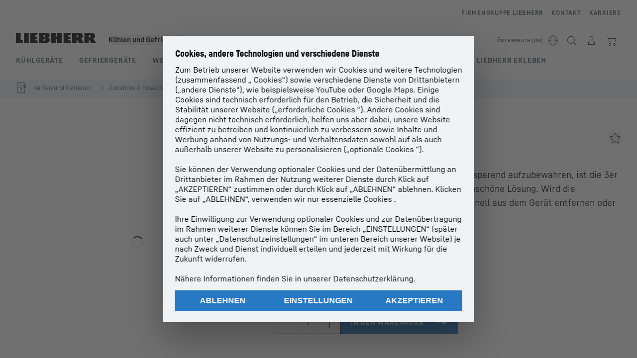

--- FILE ---
content_type: application/javascript; charset=UTF-8
request_url: https://www.liebherr.com/_next/static/chunks/43054.b4030cbfbafa5ae7.js
body_size: 3352
content:
"use strict";(self.webpackChunk_N_E=self.webpackChunk_N_E||[]).push([[13558,43054],{8233:(e,t,l)=>{l.d(t,{T:()=>a,t:()=>i});let a=e=>e.replace(/[^0-9]/g,"").slice(0,9).replace(/(\d{2})(\d{0,3})(\d{0,3})(\d?)/,(e,t,l,a,i)=>{let r=t;return l&&(r+="."+l),a&&(r+="."+a),i&&(r+="."+i),r}).slice(0,12),i=e=>e.replace(/\D/g,"")},13558:(e,t,l)=>{l.d(t,{B:()=>n,Z:()=>o.Z}),l(15199),l(27800);let a=new Map([["en-AT",{locale:"en-GB"}],["en-US",{distance:{style:"unit",unit:"mile"}}],["en-INT",{locale:"en-GB"}],["de-INT",{locale:"de-DE"}],["fr-INT",{locale:"fr-FR"}],["es-INT",{locale:"es-ES"}],["it-INT",{locale:"it-IT"}],["ja-INT",{locale:"ja-JP"}],["en-brand",{locale:"en-GB"}],["de-brand",{locale:"de-DE"}],["fr-brand",{locale:"fr-FR"}],["es-brand",{locale:"es-ES"}],["zh-CN",{locale:"zh-Hans-CN"}],["zh-TW",{locale:"zh-Hant-TW"}]]),i=e=>{var t,l;return null!==(l=null===(t=a.get(e))||void 0===t?void 0:t.distance)&&void 0!==l?l:null},r={kmToMile:.621371},s={style:"unit",unit:"kilometer",maximumFractionDigits:2},n=(e,t,l)=>{let a=i(t),n={...s,...a,...l},o="";"mile"==n.unit&&(e*=r.kmToMile),Intl.NumberFormat();try{o=Intl.NumberFormat(t,n).format(e)}catch(t){o=e.toLocaleString(void 0,s)}return o};var o=l(88769)},27800:(e,t,l)=>{l.d(t,{A:()=>i});let a={year:"numeric"},i=(e,t,l)=>{if(void 0===e)return;let i="",r={...a,...l};try{i=Intl.DateTimeFormat(t,r).format(new Date(e))}catch(t){new Date(e).toLocaleDateString(void 0,r)}return i}},28112:(e,t,l)=>{l.d(t,{M:()=>a});var a=function(e){return e[e.CONTAINER=0]="CONTAINER",e[e.DETAIL=1]="DETAIL",e}({})},43054:(e,t,l)=>{l.d(t,{A:()=>z});var a=l(37876),i=l(28112),r=l(87975),s=l(54657),n=l(45591),o=l(87989),c=l(62280),d=l(25047),u=l(98690),m=l(60420),p=l(92940),v=l(22275),h=l(83374),b=l(14232);let x=e=>{let{disabledButton:t,disabledCounter:l,bundleSku:i,customAttributes:r}=e,[x,f]=(0,b.useState)("1"),{stage:g}=(0,o.H)(),{sku:j}=(0,c.G)(),y=(0,h.B)();return(0,a.jsxs)(a.Fragment,{children:[(0,a.jsxs)("div",{"data-testid":"acp-buttons",className:"flex flex-col gap-6 pt-7 md:flex-row md:gap-4 md:pt-8 xl:gap-8 xl:pt-6",children:[y==s.j.ADDTOCART&&(0,a.jsxs)(a.Fragment,{children:[(0,a.jsx)("div",{className:"md:w-[133px]",children:(0,a.jsx)(u.ts,{...l&&{ariaHidden:!0},...!l&&{ariaLabel:""},disabled:l,value:x,type:"number",step:1,max:"400",min:"1",width:"100%",onLhChange:e=>{f(e.detail.value)}})}),(0,a.jsx)("div",{children:(0,a.jsx)(d.t,{children:(0,a.jsx)(m.A,{disabled:t,sku:i||j,quantity:i?"1":x,customAttributes:r,disableModal:!0})})})]}),y==s.j.LIAMSALES&&(0,a.jsx)(p.A,{btnVariant:s.j.LIAMSALES})]}),(0,a.jsx)("div",{className:"pt-8",children:g!=n.L.LIVE&&(0,a.jsx)(v.A,{})})]})};var f=l(15896),g=l(86608),j=l(69039),y=l(22459);let A=()=>{let e=(0,y.mq)(g.XB.SerialNumberFilterHint);return(0,a.jsx)("div",{"data-testid":"acp-serialnumber-hint",className:"pt-3 text-[1.5rem]",children:(0,a.jsxs)("div",{"data-testid":"acp-serialnumber-content",className:"relative flex h-full w-full flex-row",children:[(0,a.jsx)("div",{className:"pr-2",children:(0,a.jsx)(u.Dj,{size:"inherit",iconName:"info-circle"})}),(0,a.jsx)(f.A,{variant:j.Oo.COPYSMALL,children:e})]})})};var N=l(46840),S=l(88394),k=l(13447),I=l(40489),E=l(82619),L=l(95405),O=l(71480),T=l(76088);let P=()=>{let[e,t]=(0,b.useState)(void 0),{language:l,country:i,pagePdpReference:r,url:s}=(0,o.H)(),[n,d]=(0,b.useState)(!0),u=s.split("/").slice(0,-1).join("/"),m=(0,y.mq)(g.XB.AccessorySuitableFor),p=(0,y.mq)(g.XB.SerialErrorMessage),{id:v}=(0,c.G)(),h=(0,L.eL)(),x=async()=>{try{let t=await h.getContainerElement(null!=l?l:"",null!=i?i:"",null!=v?v:"",null!=e?e:"");""===t.id?d(!1):window.location.assign("".concat(u,"/").concat(t.productSetName,"-").concat(r,"?number=").concat(e,"&backUrl=").concat(encodeURIComponent("".concat(window.location.pathname))))}catch(e){console.error(e)}};return(0,b.useEffect)(()=>{e&&x()},[e]),(0,b.useEffect)(()=>{let e=new URLSearchParams(window.location.search).get("number");e&&(0,T.A)(e)&&t(e)},[]),(0,a.jsxs)("div",{"data-testid":"acp-filterbox",className:"mb-7 bg-steel-100 px-6 py-6 md:mb-6 md:px-8",children:[(0,a.jsx)("strong",{className:"inline-block pb-5 font-head text-h6",children:m}),(0,a.jsx)(O.A,{validationCallback:t,selectedSerialNumber:e,serialNumberReturnsResult:n,errorMessage:n?void 0:p})]})},w=()=>{let{metaInformation:e,url:t}=(0,o.H)(),l=null==e?void 0:e.noIndex,i=(0,c.G)();return l?(0,a.jsx)(a.Fragment,{}):(0,a.jsx)(a.Fragment,{children:(0,a.jsx)("script",{type:"application/ld+json",dangerouslySetInnerHTML:{__html:JSON.stringify((()=>{var e,l,a,r,s,n,o;let c={"@context":"https://schema.org","@type":"Product"},d=i.displayName+(i.displaySubTitle?" "+i.displaySubTitle:"");d&&Object.assign(c,{name:d});let u=i.description,m=i.highlightAttributes,p=i.featureIcons;if(u||m||p){let e="";if(u&&(e+=u),m){let t="";m.forEach((e,l)=>{t+=(null==e?void 0:e.name)+" "+(null==e?void 0:e.formattedValue)+((null==e?void 0:e.unitOfMeasurement)?" "+(null==e?void 0:e.unitOfMeasurement):""),l<m.length-1&&(t+=", ")}),e+=(e?", ":"")+t}if(p){let t="";p.forEach((e,l)=>{var a;t+=null==e?void 0:null===(a=e.entity)||void 0===a?void 0:a.title,l<p.length-1&&(t+=", ")}),e+=(e?", ":"")+t}Object.assign(c,{description:e})}let v=i.productImages;if(v){let e=[];v.forEach(t=>{"accessory_image"===t.assetType&&t.url&&e.push(t.url)}),Object.assign(c,{image:e})}Object.assign(c,{brand:{"@type":"Brand",name:"Liebherr"}});let h=i.sku;h&&Object.assign(c,{sku:h});let b=i.productGtinNumber;b&&Object.assign(c,{gtin13:b});let x=null===(e=i.energyEfficiencyInfo)||void 0===e?void 0:e.value;if(x&&Object.assign(c,{hasEnergyConsumptionDetails:{"@type":"EnergyConsumptionDetails",hasEnergyEfficiencyCategory:"https://schema.org/EUEnergyEfficiencyCategory"+x,energyEfficiencyScaleMin:"https://schema.org/EUEnergyEfficiencyCategoryF",energyEfficiencyScaleMax:"https://schema.org/EUEnergyEfficiencyCategoryA1Plus"}}),m){let e=[];m.forEach(t=>{let l=(null==t?void 0:t.name)||"",a={"@type":"PropertyValue",name:l,value:(null==t?void 0:t.formattedValue)+((null==t?void 0:t.unitOfMeasurement)?" "+(null==t?void 0:t.unitOfMeasurement):"")};l&&e.push(a)}),(null==e?void 0:e.length)&&Object.assign(c,{additionalProperty:e})}let f=null===(l=i.shopInformation)||void 0===l?void 0:l.available,g=null===(a=i.shopInformation)||void 0===a?void 0:a.currency,j=(null===(r=i.shopInformation)||void 0===r?void 0:r.specialPriceGross)?null===(s=i.shopInformation)||void 0===s?void 0:s.specialPriceGross:null===(n=i.shopInformation)||void 0===n?void 0:n.priceGross,y=(null===(o=i.shopInformation)||void 0===o?void 0:o.isInStock)?"https://schema.org/InStock":"https://schema.org/OutOfStock";return f&&g&&j&&y&&t&&Object.assign(c,{offers:{seller:{"@type":"Organization",name:"Liebherr-Hausger\xe4te Ochsenhausen GmbH"},priceCurrency:g,"@type":"Offer",price:j,availability:y,url:t,itemCondition:"https://schema.org/NewCondition"}}),c})())}})})},C=()=>{let{highlightAttributes:e,productImages:t,shopInformation:l,description:i}=(0,c.G)(),{shopConfiguration:r,productPresentation:s}=(0,N.j)(),{metaInformation:n}=(0,o.H)();return(0,a.jsxs)("div",{className:"lh-grid","data-testid":"product-item",children:[!(null==n?void 0:n.noIndex)&&(0,a.jsx)(w,{}),(0,a.jsx)("div",{className:"col-span-full pb-4 md:sticky md:top-0 md:col-span-3 md:self-start md:pb-0 xl:col-span-5",children:(0,a.jsx)(I.A,{imgAssets:null==t?void 0:t.map(e=>({href:e.urlTemplateWithFilename,hrefThumbnail:e.thumbnailUrl,metaInfos:e.metaInfos})),fallbackPicture:null==s?void 0:s.productFallbackPicture})}),(0,a.jsxs)("div",{className:"col-span-full md:col-span-5 xl:col-span-7",children:[(0,a.jsx)(k.A,{useBigHeadline:!0,disableLink:!0,isH1Headline:!0}),i&&(0,a.jsx)(f.A,{html:i,variant:j.Oo.COPYMOBILESMALL,className:"mb-4 md:mb-6"}),e&&(0,a.jsx)(S.A,{attributes:e,listLayout:"block"}),(0,a.jsx)(P,{}),l&&(null==r?void 0:r.productShopAccessoryPriceFeatureEnable)&&(0,a.jsx)(E.A,{}),(0,a.jsx)(x,{disabledCounter:!0,disabledButton:!0}),(0,a.jsx)(A,{})]})]})};var M=l(79821),B=l(82842),D=l(52960);let F=e=>{let{isGeneric:t}=(0,c.G)(),{isProduction:l}=(0,o.H)(),[i,r]=(0,b.useState)(void 0),s=(0,y.mq)(g.XB.AccessorySuitableFor),n=(0,y.mq)(g.XB.AccessorySuitableForNumber),d=(0,y.mq)(g.XB.AccessorySuitableForModel),u=(0,y.mq)(g.XB.AccessoryChangeAppliance);return(0,b.useEffect)(()=>{var e;r(decodeURIComponent(null!==(e=new URLSearchParams(window.location.search).get("backUrl"))&&void 0!==e?e:""))},[]),(0,a.jsxs)("div",{"data-testid":"adp-serialnumber-box",className:"mb-7 mt-6 bg-steel-100 px-6 py-6 md:mb-6 md:px-8",children:[(0,a.jsx)("h6",{className:"pb-5",children:s}),(0,a.jsxs)("div",{children:[(0,a.jsx)(f.A,{variant:j.Oo.COPYSMALL,children:e.serialNumber?n+" "+e.serialNumber:e.modelName?d+" "+e.modelName:""}),!t&&i&&(0,a.jsx)("div",{className:"pt-8",children:(0,a.jsx)(B.A,{text:u,variant:"context",href:i.replaceAll("https://","").replace("http://",""),target:"_self",onClick:()=>{var t;(0,D.cx)((0,D.Uy)({text:u,href:null==i?void 0:i.replaceAll("https://","").replace("http://",""),uid:"backUrl"+String(null!==(t=e.serialNumber)&&void 0!==t?t:e.modelName)}),l)}})})]})]})};var H=l(66583),R=l(45427),q=l(49931),G=l(13558),X=l(15199);let U=e=>{var t,l,i,r;let{bundles:s,customAttributes:n}=e,{shopInformation:p}=(0,c.G)(),{locale:v}=(0,o.H)(),h=(0,y.mq)(g.XB.ValuePackInfoText),x=(0,y.mq)(g.XB.ValuePackHeadline),A=(0,y.mq)(g.XB.ValuePackSinglePackage),N=(0,y.mq)(g.XB.ValuePackMultiPackage),S=(0,y.mq)(g.XB.ValuePackSavingsText),[k,I]=(0,b.useState)(0),E=e=>{I(e)},L=e=>void 0==e?"":1==e?A.replace("{amount}",(0,G.Z)(e,v)):N.replace("{amount}",(0,G.Z)(e,v));return(0,a.jsxs)("section",{children:[(x||h)&&(0,a.jsxs)("div",{className:"mb-4",children:[(0,a.jsx)("strong",{className:"mb-2 block font-head text-h5",children:x}),(0,a.jsx)("div",{children:(0,a.jsx)(f.A,{variant:j.Oo.COPYMOBILESMALL,children:h})})]}),(0,a.jsx)("div",{className:"grid grid-cols-2 gap-4 xl:grid-cols-3",children:s.map((e,t)=>{var l,i,r,s,n,o,c;let d=S.replace("{price}",(0,X.A)(null!==(l=e.discountGross)&&void 0!==l?l:0,null!==(i=null==p?void 0:p.currency)&&void 0!==i?i:"",v)),m=(0,X.A)(null!==(r=e.tierPriceGross)&&void 0!==r?r:0,null!==(s=null==p?void 0:p.currency)&&void 0!==s?s:"",v);return(0,a.jsxs)("button",{"data-testid":"bundleOptionBtn",className:(0,q.x)("focus-outline flex w-full cursor-pointer flex-col space-y-2 border p-4 text-start",k===t?"border-black bg-steel-100":"border-steel-400"),onClick:()=>E(t),children:[(0,a.jsx)("div",{className:"font-head text-h6",children:L(e.quantity)}),e.tierPriceGross&&(0,a.jsx)(u.aJ,{amount:m}),(null!==(n=e.discountPercentage)&&void 0!==n?n:0)>0&&(0,a.jsxs)("div",{className:"flex items-center gap-2 text-success",children:[(0,a.jsx)("div",{className:"border border-success px-2 py-1 font-text-bold text-copy-extra-small",children:"-".concat((0,G.Z)(null!==(o=e.discountPercentage)&&void 0!==o?o:0,v),"%")}),(null!==(c=e.discountGross)&&void 0!==c?c:0)>0&&(0,a.jsx)(f.A,{variant:j.Oo.COPYEXTRASMALL,children:d})]})]},t)})}),(0,a.jsxs)("div",{className:"mb-6 mt-4 md:mt-6",children:[(0,a.jsx)(H.A,{}),(0,a.jsx)(R.A,{})]}),(0,a.jsx)(d.t,{children:(0,a.jsx)(m.A,{sku:s[k].articleNumber,price:Number(((null!==(l=s[k].tierPriceGross)&&void 0!==l?l:0)/(null!==(i=s[k].quantity)&&void 0!==i?i:1)).toFixed(2)),quantity:null!==(r=null===(t=s[k].quantity)||void 0===t?void 0:t.toString())&&void 0!==r?r:"0",disableModal:!0,customAttributes:n})})]})};var V=l(1805);let _=e=>{var t;let{pageType:l}=e,{highlightAttributes:r,productImages:s,shopInformation:n,description:d,id:u}=(0,c.G)(),{productPresentation:m,shopConfiguration:p}=(0,N.j)(),{localeInitial:v,metaInformation:h,locale:g}=(0,o.H)(),y=null==h?void 0:h.noIndex,[A,O]=(0,b.useState)(!1),[P,C]=(0,b.useState)(void 0),[B,D]=(0,b.useState)(void 0),[H,R]=(0,b.useState)(void 0),[q,G]=(0,b.useState)(!1),[X,_]=(0,b.useState)([]),z=(0,L.eL)(),Y="none";return(null==n?void 0:n.tierPrices)&&(Y="bulk"),(0,b.useEffect)(()=>{var e,t;let l=new URLSearchParams(window.location.search);C(null!==(e=l.get("number"))&&void 0!==e?e:void 0),P&&O((0,T.A)(P)),D(null!==(t=l.get("model"))&&void 0!==t?t:void 0),B&&(async()=>{try{let e=await z.getAccessoryValidation(null!=v?v:"",null!=u?u:"",B);G(!0),R(e.displayName)}catch(e){console.warn((0,V.$)(M.O.ServiceUnavailable,g)),G(!1)}})()},[P,B]),(0,b.useEffect)(()=>{let e=[];(null==n?void 0:n.productType)&&e.push({attrkey:"product_type",value:null==n?void 0:n.productType}),(null==n?void 0:n.priceNet)&&e.push({attrkey:"net_price",value:null==n?void 0:n.priceNet.toString()}),H&&e.push({attrkey:"selected_model",value:H}),P&&e.push({attrkey:"serial_number",value:P}),_(e)},[H,P,n]),(0,a.jsxs)("div",{className:"lh-grid","data-testid":"product-item",children:[!y&&(0,a.jsx)(w,{}),(0,a.jsx)("div",{className:"col-span-full pb-4 md:sticky md:top-0 md:col-span-3 md:self-start md:pb-0 xl:col-span-5",children:(0,a.jsx)(I.A,{imgAssets:null==s?void 0:s.map(e=>({href:e.urlTemplateWithFilename,hrefThumbnail:e.thumbnailUrl,metaInfos:e.metaInfos})),fallbackPicture:null==m?void 0:m.productFallbackPicture})}),(0,a.jsxs)("div",{className:"col-span-full md:col-span-5 xl:col-span-7",children:[(0,a.jsx)(k.A,{useBigHeadline:!0,disableLink:!0,isH1Headline:!0}),d&&(0,a.jsx)(f.A,{html:d,variant:j.Oo.COPYMOBILESMALL,className:"mb-4 md:mb-6"}),r&&(0,a.jsx)(S.A,{attributes:r,listLayout:"block"}),(P&&A||H&&q)&&l===i.M.DETAIL&&(0,a.jsx)(F,{serialNumber:A?P:void 0,modelName:q?H:void 0}),"bulk"==Y&&(0,a.jsx)(U,{bundles:null!==(t=null==n?void 0:n.tierPrices)&&void 0!==t?t:[],customAttributes:X}),"none"==Y&&(null==p?void 0:p.productShopAccessoryPriceFeatureEnable)&&(0,a.jsx)(E.A,{}),"none"==Y&&(0,a.jsx)(x,{customAttributes:X})]})]})},z=e=>{let{pageType:t}=e;return(0,a.jsxs)("section",{className:"xl:content-container content-container-padding",children:[(0,a.jsx)(r.A,{}),t===i.M.CONTAINER&&(0,a.jsx)(C,{}),t===i.M.DETAIL&&(0,a.jsx)(_,{pageType:t})]})}},71480:(e,t,l)=>{l.d(t,{A:()=>f});var a=l(37876),i=l(15896),r=l(69039),s=l(98690);let n=e=>{let{errorMessage:t}=e;return(0,a.jsxs)("div",{"data-testid":"acp-errormessage",className:"text !mt-3 flex items-center gap-x-2 text-warning",children:[(0,a.jsx)("div",{children:(0,a.jsx)(s.Dj,{size:"inherit",iconName:"triangle-with-exclamation-mark"})}),(0,a.jsx)("div",{children:(0,a.jsx)(i.A,{variant:r.Oo.COPYEXTRASMALL,children:t})})]})};var o=l(86608),c=l(7917),d=l(46840),u=l(22459),m=l(32429),p=l(72551),v=l(8233),h=l(76088),b=l(14232),x=l(37872);let f=e=>{let[t,l]=(0,b.useState)("default"),{productPresentation:i}=(0,d.j)(),{validSerialnumber:r,setValidSerialnumber:s}=(0,c.DH)((0,x.k)(e=>({validSerialnumber:e.validSerialnumber,setValidSerialnumber:e.setValidSerialnumber}))),[f,g]=(0,b.useState)(e.selectedSerialNumber||""),[j,y]=(0,b.useState)(!1),A=(0,u.mq)(o.XB.SerialNumberFilterNoResults),N=(0,u.mq)(o.XB.SerialNumberFilterInvalid),S=(0,u.mq)(o.XB.SerialInputLabel),k=(0,u.mq)(o.XB.SerialInputPlaceholder);(0,b.useEffect)(()=>{if(f)l((0,h.v)(f))},[f]);let I=()=>{let t=f.replace(/[^0-9]/g,""),a=(0,v.T)(t),i=(0,v.t)(a),r=(0,h.v)(a);g(a),l(r),y(!1),""===t?e.validationCallback(void 0):"success"===r&&e.validationCallback(i)},E=!e.serialNumberReturnsResult,L="error"===t||f&&!1===r,O="warning"===t,T=null==i?void 0:i.productAccessoryRatingPlateLink;return(0,a.jsxs)(a.Fragment,{children:[(0,a.jsx)(p.A,{"data-testid":"accessory-serialnumber-input-field",onLhChange:t=>{let a=t.detail.value.toString();s(!0),y(!1);let i=a.replace(/[^0-9]/g,"").slice(0,9),r=(0,v.T)(i);g(r);let n=(0,h.v)(r);l(n),"success"===n?e.validationCallback(i):""===i&&e.validationCallback(void 0)},onKeyDown:e=>{let t=/^[0-9]$/.test(e.key),l=["Backspace","Delete","Tab","ArrowLeft","ArrowRight","ArrowUp","ArrowDown","Home","End"].includes(e.key),a=e.metaKey||e.ctrlKey;if("Enter"===e.key){I();return}if(t&&f.replace(/[^0-9]/g,"").length>=9){e.preventDefault();return}t||l||a||e.preventDefault()},onPaste:e=>{e.preventDefault(),e.stopPropagation();let t=e.clipboardData.getData("text");s(!0),y(!1),g(t.slice(0,12)),l("default")},onBlur:()=>{let e=f.replace(/[^0-9]/g,""),t=(0,v.T)(e),a=/[^0-9.]/.test(f),i=f!==t;if(a||i){let e=(0,h.v)(t);g(t),l(e),y(!1)}},onSearch:I,label:S,placeholder:k,value:f,size:"M",status:j||L||E?"error":O?"warning":"success"===t?"success":"default",inputMode:"numeric",showRemoveIcon:!0,onReset:()=>{g(""),l("default"),y(!1),e.validationCallback(void 0)}}),(j||L||E||O)&&(0,a.jsx)(n,{errorMessage:j||O||L?N:E?A:e.errorMessage?e.errorMessage:""}),T&&(0,a.jsx)("div",{"data-testid":"accessory-serialnumber-description",children:(0,a.jsx)("div",{className:"relative h-full",children:(0,a.jsx)(m.A,{className:"mt-4",icon:"info-circle",link:T})})})]})}},76088:(e,t,l)=>{l.d(t,{A:()=>s,v:()=>r});var a=l(8233);let i=e=>{let t=10-(parseInt(e[0])+parseInt(e[2])+parseInt(e[4])+parseInt(e[6])+3*(parseInt(e[1])+parseInt(e[3])+parseInt(e[5])+parseInt(e[7])))%10;return 10===t?0:t},r=e=>{let t=(0,a.t)(e);return t.length>0&&t.length<9?"warning":0==t.length?"default":parseInt(t[8])===i(t)?"success":"error"},s=e=>"success"===r(e)},88769:(e,t,l)=>{l.d(t,{Z:()=>a});let a=(e,t,l)=>{let a="";try{a=Intl.NumberFormat(t,l).format(e)}catch(t){a=e.toLocaleString(void 0,l)}return a}}}]);

--- FILE ---
content_type: application/javascript; charset=UTF-8
request_url: https://www.liebherr.com/_next/static/chunks/87780.d4ce85a8020a9619.js
body_size: -2227
content:
"use strict";(self.webpackChunk_N_E=self.webpackChunk_N_E||[]).push([[87780],{87780:(n,s,e)=>{e.r(s),e.d(s,{default:()=>f});var l=e(37876),t=e(28112),d=e(25638),i=e(87989),o=e(56825),c=e(46840),a=e(62280),r=e(24533),x=e(72767),j=e(49715),u=e(43054),p=e(40116),h=e(8116),m=e(58240),A=e(87231),v=e(52960),g=e(32050);let f=()=>{let{components:n}=(0,i.H)(),s=(0,g.u)(null==n?void 0:n.additionalContent,d.M.accessory_details),e=null==s?void 0:s.product;return(0,l.jsxs)(l.Fragment,{children:[(0,l.jsx)(h.A,{displayName:null==e?void 0:e.displayName}),(0,l.jsx)(c.B,{configurations:null==n?void 0:n.config,children:(0,l.jsxs)("div",{children:[(0,l.jsx)(j.A,{}),(0,l.jsx)(r.n,{configurations:null==n?void 0:n.config,products:[e],children:(0,l.jsxs)("div",{className:"modulespacer mb-8 md:mb-10 xl:mb-16",children:[(0,l.jsx)(m.A,{slot:m.D.ContentTop}),(0,l.jsx)(a.M,{product:e,children:(0,l.jsxs)(l.Fragment,{children:[(0,l.jsx)(v.YG,{}),(0,l.jsx)(u.A,{pageType:t.M.DETAIL})]})}),(0,l.jsx)(m.A,{slot:m.D.ContentMiddle}),(0,l.jsx)(o.P,{productData:e,children:(0,l.jsx)(A.A,{})}),(0,l.jsx)("div",{className:"xl:content-container content-container-padding",children:(0,l.jsx)(x.A,{})}),(0,l.jsx)(m.A,{slot:m.D.ContentBottom})]})})]})}),(0,l.jsx)(p.A,{})]})}}}]);

--- FILE ---
content_type: text/javascript; charset=utf-8
request_url: https://www.liebherr.com/_public/patternlib/scripts/dist/esm/patternlib-button_2.entry.js
body_size: 5212
content:
import { r as registerInstance, h, a as Host, g as getElement, f as forceUpdate } from './index-ae2f7aa1.js';
import { $ as $interaction } from './interaction.store-61dbae88.js';
import './index-f1f086f0.js';

const patternlibButtonCss = "*,:after,:before{border-color:var(--color-neutral-steel-200);border-style:solid;border-width:0;box-sizing:border-box}a{color:inherit;text-decoration:inherit}audio,canvas,embed,iframe,img,object,svg,video{display:block;vertical-align:middle}button,input,optgroup,select,textarea{font-feature-settings:inherit;color:inherit;font-family:inherit;font-size:100%;font-variation-settings:inherit;font-weight:inherit;letter-spacing:inherit;line-height:inherit;margin:0;padding:0}blockquote,dd,dl,fieldset,figure,h1,h2,h3,h4,h5,h6,hr,p,pre{margin:0}fieldset,legend{padding:0}h1,h2,h3,h4,h5,h6{font-synthesis-weight:none}.collapse{visibility:collapse}.absolute{position:absolute}.relative{position:relative}.block{display:block}.hidden{display:none}.border-collapse{border-collapse:collapse}.border{border-width:1px}.uppercase{text-transform:uppercase}.outline{outline-style:solid}:host{all:unset;background-color:transparent;border-collapse:collapse;border-radius:0;border-spacing:0;box-sizing:border-box;color:inherit;font-family:inherit;font-family:var(--ppl-font-family-text-bold);font-size:100%;font-size:var(--ppl-font-size-copy-smaller);letter-spacing:.78px;line-height:1.5;line-height:var(--ppl-line-heigh-copy-smaller);line-height:24px;list-style:none;margin:0;min-width:0;padding:0;quotes:none;text-decoration:none;vertical-align:baseline}.button{--button-size:48px;box-sizing:border-box;cursor:pointer;display:inline-flex;min-height:var(--button-size);min-width:var(--button-size);outline:none;padding:0 19px;position:relative;width:100%}.button.M{--button-size:40px}.button.S{--button-size:32px}.button.giant{--button-size:76px}.button.M.icon-only,.button.S.icon-only{padding-left:7px!important;padding-right:7px!important}.button.has-icon.icon-left{padding-right:23px}.button.L:not(.has-icon){padding-left:35px;padding-right:35px}.button.L.icon-only{padding-left:11px!important;padding-right:11px!important}.button.giant.icon-only{padding-left:15px!important;padding-right:15px!important}.button.icon-only{justify-content:center;letter-spacing:0}.button.primary{fill:var(--button-text-primary);background-color:var(--button-surface-primary);border:1px solid var(--button-stroke-primary);color:var(--button-text-primary)}.button.primary:not(.no-states).hovered{fill:var(--button-text-primary-hover);background-color:var(--button-surface-primary-hover);border:1px solid var(--button-stroke-primary-hover);color:var(--button-text-primary-hover)}.button.primary:not(.no-states):active:not(:disabled){fill:var(--button-text-primary-active);background-color:var(--button-surface-primary-active);border:1px solid var(--button-stroke-primary-active);color:var(--button-text-primary-active)}.button.primary:disabled,.button.primary[aria-disabled=true]{fill:var(--button-text-primary-disabled);background-color:var(--button-surface-primary-disabled);border:1px solid var(--button-stroke-primary-disabled);color:var(--button-text-primary-disabled);cursor:not-allowed}.button.primary:focus{outline:none}.button.primary.focus-keyboard-style,.button.primary:focus-visible{outline:2px solid var(--button-stroke-primary-focus);outline-offset:3px}.button.primary.focus-keyboard-style.focusgap-theme-color,.button.primary:focus-visible.focusgap-theme-color{box-shadow:0 0 0 3px var(--button-stroke-primary-focusgap),0 0 0 5px var(--button-stroke-primary-focus);outline:none}.button.primary.focus-keyboard-style.focus-border-inside,.button.primary:focus-visible.focus-border-inside{outline-offset:-2px}.button.primary .loading-indicator-animator{background-color:var(--button-loading-primary)}.button.primary-inverted{fill:var(--button-text-primary-inverted);background-color:var(--button-surface-primary-inverted);border:1px solid var(--button-stroke-primary-inverted);color:var(--button-text-primary-inverted)}.button.primary-inverted:not(.no-states).hovered{fill:var(--button-text-primary-inverted-hover);background-color:var(--button-surface-primary-inverted-hover);border:1px solid var(--button-stroke-primary-inverted-hover);color:var(--button-text-primary-inverted-hover)}.button.primary-inverted:not(.no-states):active:not(:disabled){fill:var(--button-text-primary-inverted-active);background-color:var(--button-surface-primary-inverted-active);border:1px solid var(--button-stroke-primary-inverted-active);color:var(--button-text-primary-inverted-active)}.button.primary-inverted:disabled,.button.primary-inverted[aria-disabled=true]{fill:var(--button-text-primary-inverted-disabled);background-color:var(--button-surface-primary-inverted-disabled);border:1px solid var(--button-stroke-primary-inverted-disabled);color:var(--button-text-primary-inverted-disabled);cursor:not-allowed}.button.primary-inverted:focus{outline:none}.button.primary-inverted.focus-keyboard-style,.button.primary-inverted:focus-visible{outline:2px solid var(--button-stroke-primary-inverted-focus);outline-offset:3px}.button.primary-inverted.focus-keyboard-style.focusgap-theme-color,.button.primary-inverted:focus-visible.focusgap-theme-color{box-shadow:0 0 0 3px var(--button-stroke-primary-inverted-focusgap),0 0 0 5px var(--button-stroke-primary-inverted-focus);outline:none}.button.primary-inverted.focus-keyboard-style.focus-border-inside,.button.primary-inverted:focus-visible.focus-border-inside{outline-offset:-2px}.button.primary-inverted .loading-indicator-animator{background-color:var(--button-loading-primary-inverted)}.button.secondary{fill:var(--button-text-secondary);background-color:var(--button-surface-secondary);border:1px solid var(--button-stroke-secondary);color:var(--button-text-secondary)}.button.secondary:not(.no-states).hovered{fill:var(--button-text-secondary-hover);background-color:var(--button-surface-secondary-hover);border:1px solid var(--button-stroke-secondary-hover);color:var(--button-text-secondary-hover)}.button.secondary:not(.no-states):active:not(:disabled){fill:var(--button-text-secondary-active);background-color:var(--button-surface-secondary-active);border:1px solid var(--button-stroke-secondary-active);color:var(--button-text-secondary-active)}.button.secondary:disabled,.button.secondary[aria-disabled=true]{fill:var(--button-text-secondary-disabled);background-color:var(--button-surface-secondary-disabled);border:1px solid var(--button-stroke-secondary-disabled);color:var(--button-text-secondary-disabled);cursor:not-allowed}.button.secondary:focus{outline:none}.button.secondary.focus-keyboard-style,.button.secondary:focus-visible{outline:2px solid var(--button-stroke-secondary-focus);outline-offset:3px}.button.secondary.focus-keyboard-style.focusgap-theme-color,.button.secondary:focus-visible.focusgap-theme-color{box-shadow:0 0 0 3px var(--button-stroke-secondary-focusgap),0 0 0 5px var(--button-stroke-secondary-focus);outline:none}.button.secondary.focus-keyboard-style.focus-border-inside,.button.secondary:focus-visible.focus-border-inside{outline-offset:-2px}.button.secondary .loading-indicator-animator{background-color:var(--button-loading-secondary)}.button.secondary-inverted{fill:var(--button-text-secondary-inverted);background-color:var(--button-surface-secondary-inverted);border:1px solid var(--button-stroke-secondary-inverted);color:var(--button-text-secondary-inverted)}.button.secondary-inverted:not(.no-states).hovered{fill:var(--button-text-secondary-inverted-hover);background-color:var(--button-surface-secondary-inverted-hover);border:1px solid var(--button-stroke-secondary-inverted-hover);color:var(--button-text-secondary-inverted-hover)}.button.secondary-inverted:not(.no-states):active:not(:disabled){fill:var(--button-text-secondary-inverted-active);background-color:var(--button-surface-secondary-inverted-active);border:1px solid var(--button-stroke-secondary-inverted-active);color:var(--button-text-secondary-inverted-active)}.button.secondary-inverted:disabled,.button.secondary-inverted[aria-disabled=true]{fill:var(--button-text-secondary-inverted-disabled);background-color:var(--button-surface-secondary-inverted-disabled);border:1px solid var(--button-stroke-secondary-inverted-disabled);color:var(--button-text-secondary-inverted-disabled);cursor:not-allowed}.button.secondary-inverted:focus{outline:none}.button.secondary-inverted.focus-keyboard-style,.button.secondary-inverted:focus-visible{outline:2px solid var(--button-stroke-secondary-inverted-focus);outline-offset:3px}.button.secondary-inverted.focus-keyboard-style.focusgap-theme-color,.button.secondary-inverted:focus-visible.focusgap-theme-color{box-shadow:0 0 0 3px var(--button-stroke-secondary-inverted-focusgap),0 0 0 5px var(--button-stroke-secondary-inverted-focus);outline:none}.button.secondary-inverted.focus-keyboard-style.focus-border-inside,.button.secondary-inverted:focus-visible.focus-border-inside{outline-offset:-2px}.button.secondary-inverted .loading-indicator-animator{background-color:var(--button-loading-secondary-inverted)}.button.warning{fill:var(--button-text-warning);background-color:var(--button-surface-warning);border:1px solid var(--button-stroke-warning);color:var(--button-text-warning)}.button.warning:not(.no-states).hovered{fill:var(--button-text-warning-hover);background-color:var(--button-surface-warning-hover);border:1px solid var(--button-stroke-warning-hover);color:var(--button-text-warning-hover)}.button.warning:not(.no-states):active:not(:disabled){fill:var(--button-text-warning-active);background-color:var(--button-surface-warning-active);border:1px solid var(--button-stroke-warning-active);color:var(--button-text-warning-active)}.button.warning:disabled,.button.warning[aria-disabled=true]{fill:var(--button-text-warning-disabled);background-color:var(--button-surface-warning-disabled);border:1px solid var(--button-stroke-warning-disabled);color:var(--button-text-warning-disabled);cursor:not-allowed}.button.warning:focus{outline:none}.button.warning.focus-keyboard-style,.button.warning:focus-visible{outline:2px solid var(--button-stroke-warning-focus);outline-offset:3px}.button.warning.focus-keyboard-style.focusgap-theme-color,.button.warning:focus-visible.focusgap-theme-color{box-shadow:0 0 0 3px var(--button-stroke-warning-focusgap),0 0 0 5px var(--button-stroke-warning-focus);outline:none}.button.warning.focus-keyboard-style.focus-border-inside,.button.warning:focus-visible.focus-border-inside{outline-offset:-2px}.button.warning .loading-indicator-animator{background-color:var(--button-loading-warning)}.button.danger{fill:var(--button-text-danger);background-color:var(--button-surface-danger);border:1px solid var(--button-stroke-danger);color:var(--button-text-danger)}.button.danger:not(.no-states).hovered{fill:var(--button-text-danger-hover);background-color:var(--button-surface-danger-hover);border:1px solid var(--button-stroke-danger-hover);color:var(--button-text-danger-hover)}.button.danger:not(.no-states):active:not(:disabled){fill:var(--button-text-danger-active);background-color:var(--button-surface-danger-active);border:1px solid var(--button-stroke-danger-active);color:var(--button-text-danger-active)}.button.danger:disabled,.button.danger[aria-disabled=true]{fill:var(--button-text-danger-disabled);background-color:var(--button-surface-danger-disabled);border:1px solid var(--button-stroke-danger-disabled);color:var(--button-text-danger-disabled);cursor:not-allowed}.button.danger:focus{outline:none}.button.danger.focus-keyboard-style,.button.danger:focus-visible{outline:2px solid var(--button-stroke-danger-focus);outline-offset:3px}.button.danger.focus-keyboard-style.focusgap-theme-color,.button.danger:focus-visible.focusgap-theme-color{box-shadow:0 0 0 3px var(--button-stroke-danger-focusgap),0 0 0 5px var(--button-stroke-danger-focus);outline:none}.button.danger.focus-keyboard-style.focus-border-inside,.button.danger:focus-visible.focus-border-inside{outline-offset:-2px}.button.danger .loading-indicator-animator{background-color:var(--button-loading-danger)}.button.no-states{cursor:default}.button .label{padding:0;text-decoration:none;text-transform:uppercase}a.button{color:inherit}a.button,a.button:hover{text-decoration:none}a.button[aria-disabled=true]{cursor:not-allowed}.loading-indicator-wrapper{bottom:-1px;display:block;height:3px;left:-1px;position:absolute;width:calc(100% + 2px)}.loading-indicator-inner{height:3px;left:0;overflow:hidden;position:absolute;width:100%}.loading-indicator-animator{animation:indeterminate 1.5s ease-out infinite;background-color:var(--button-color-loading);height:100%;position:absolute}@keyframes indeterminate{0%{left:-100%;width:50%}to{left:100%;width:50%}}@media (hover:hover){.button.primary:not(.no-states):hover:not(:active,:disabled){fill:var(--button-text-primary-hover);background-color:var(--button-surface-primary-hover);border:1px solid var(--button-stroke-primary-hover);color:var(--button-text-primary-hover)}.button.primary-inverted:not(.no-states):hover:not(:active,:disabled){fill:var(--button-text-primary-inverted-hover);background-color:var(--button-surface-primary-inverted-hover);border:1px solid var(--button-stroke-primary-inverted-hover);color:var(--button-text-primary-inverted-hover)}.button.secondary:not(.no-states):hover:not(:active,:disabled){fill:var(--button-text-secondary-hover);background-color:var(--button-surface-secondary-hover);border:1px solid var(--button-stroke-secondary-hover);color:var(--button-text-secondary-hover)}.button.secondary-inverted:not(.no-states):hover:not(:active,:disabled){fill:var(--button-text-secondary-inverted-hover);background-color:var(--button-surface-secondary-inverted-hover);border:1px solid var(--button-stroke-secondary-inverted-hover);color:var(--button-text-secondary-inverted-hover)}.button.warning:not(.no-states):hover:not(:active,:disabled){fill:var(--button-text-warning-hover);background-color:var(--button-surface-warning-hover);border:1px solid var(--button-stroke-warning-hover);color:var(--button-text-warning-hover)}.button.danger:not(.no-states):hover:not(:active,:disabled){fill:var(--button-text-danger-hover);background-color:var(--button-surface-danger-hover);border:1px solid var(--button-stroke-danger-hover);color:var(--button-text-danger-hover)}}.static{position:static}.col-span-3{grid-column:span 3/span 3}.my-2{margin-bottom:var(--spacing-2);margin-top:var(--spacing-2)}.mt-1{margin-top:var(--spacing-1)}.mb-3{margin-bottom:var(--spacing-3)}.mb-2{margin-bottom:var(--spacing-2)}.mt-0{margin-top:var(--spacing-0)}.mt-6{margin-top:var(--spacing-6)}.mr-3{margin-right:var(--spacing-3)}.ml-3{margin-left:var(--spacing-3)}.box-border{box-sizing:border-box}.inline-block{display:inline-block}.flex{display:flex}.grid{display:grid}.h-\\[24px\\]{height:24px}.w-full{width:100%}.w-\\[24px\\]{width:24px}.cursor-pointer{cursor:pointer}.grid-cols-4{grid-template-columns:repeat(4,minmax(0,1fr))}.flex-row{flex-direction:row}.flex-col{flex-direction:column}.items-start{align-items:flex-start}.items-center{align-items:center}.justify-start{justify-content:flex-start}.justify-end{justify-content:flex-end}.justify-center{justify-content:center}.overflow-hidden{overflow:hidden}.rounded-full{border-radius:9999px}.border-2{border-width:2px}.border-0{border-width:0}.border-b{border-bottom-width:1px}.border-solid{border-style:solid}.border-dashed{border-style:dashed}.border-black{border-color:var(--color-black)}.border-warning{border-color:var(--color-functional-warning)}.border-success{border-color:var(--color-functional-success)}.border-gray-300{border-color:var(--color-neutral-steel-300)}.bg-white{background-color:var(--color-white)}.bg-success{background-color:var(--color-functional-success)}.bg-warning{background-color:var(--color-functional-warning)}.py-2{padding-bottom:var(--spacing-2);padding-top:var(--spacing-2)}.text-left{text-align:left}.text-right{text-align:right}.font-text-bold{font-family:var(--copytext-font-family-bold)}.text-additional-info{font-size:var(--form-size-additional-info-text)}.text-copy-small{font-size:var(--copytext-font-size-small)}.text-copy-smaller{font-size:var(--copytext-font-size-smaller)}.text-h4{font-size:var(--corporate-h4-font-size);line-height:var(--corporate-h4-line-height)}.text-copy{font-size:var(--copytext-font-size)}.font-normal{font-weight:400}.not-italic{font-style:normal}.leading-4{line-height:1rem}.text-gray-800{color:var(--color-neutral-steel-800)}.text-warning{color:var(--color-functional-warning)}.text-black{color:var(--color-black)}.text-gray-500{color:var(--color-neutral-steel-500)}.text-white{color:var(--color-white)}.filter{filter:var(--tw-blur) var(--tw-brightness) var(--tw-contrast) var(--tw-grayscale) var(--tw-hue-rotate) var(--tw-invert) var(--tw-saturate) var(--tw-sepia) var(--tw-drop-shadow)}.justify-between{justify-content:space-between}.p-0{padding:var(--spacing-0)}.px-0{padding-left:var(--spacing-0);padding-right:var(--spacing-0)}.pr-4{padding-right:var(--spacing-4)}.pl-4{padding-left:var(--spacing-4)}.pl-5{padding-left:var(--spacing-5)}.text-center{text-align:center}.transition{transition-duration:.15s;transition-property:color,background-color,border-color,text-decoration-color,fill,stroke,opacity,box-shadow,transform,filter,-webkit-backdrop-filter;transition-property:color,background-color,border-color,text-decoration-color,fill,stroke,opacity,box-shadow,transform,filter,backdrop-filter;transition-property:color,background-color,border-color,text-decoration-color,fill,stroke,opacity,box-shadow,transform,filter,backdrop-filter,-webkit-backdrop-filter;transition-timing-function:cubic-bezier(.4,0,.2,1)}.visible{visibility:visible}.invisible{visibility:hidden}.right-4{right:var(--spacing-4)}.right-\\[80px\\]{right:80px}.select-none{-webkit-user-select:none;-moz-user-select:none;user-select:none}.gap-4{gap:var(--spacing-4)}.\\!pr-\\[42px\\]{padding-right:42px!important}.\\!pr-\\[84px\\]{padding-right:84px!important}.blur{--tw-blur:blur(8px);filter:var(--tw-blur) var(--tw-brightness) var(--tw-contrast) var(--tw-grayscale) var(--tw-hue-rotate) var(--tw-invert) var(--tw-saturate) var(--tw-sepia) var(--tw-drop-shadow)}.mt-\\[8px\\]{margin-top:8px}.resize{resize:both}.blur,.filter{filter:var(--tw-blur) var(--tw-brightness) var(--tw-contrast) var(--tw-grayscale) var(--tw-hue-rotate) var(--tw-invert) var(--tw-saturate) var(--tw-sepia) var(--tw-drop-shadow)}.\\!filter{filter:var(--tw-blur) var(--tw-brightness) var(--tw-contrast) var(--tw-grayscale) var(--tw-hue-rotate) var(--tw-invert) var(--tw-saturate) var(--tw-sepia) var(--tw-drop-shadow)!important}.inline{display:inline}.fixed{position:fixed}.sticky{position:sticky}.mt-\\[20px\\]{margin-top:20px}.ml-\\[224px\\]{margin-left:224px}.ml-\\[24px\\]{margin-left:24px}.h-full{height:100%}.h-\\[20px\\]{height:20px}.h-\\[72px\\]{height:72px}.h-\\[15px\\]{height:15px}.min-h-\\[48px\\]{min-height:48px}.w-\\[121px\\]{width:121px}.min-w-\\[121px\\]{min-width:121px}.max-w-full{max-width:100%}.transform{transform:translate(var(--tw-translate-x),var(--tw-translate-y)) rotate(var(--tw-rotate)) skewX(var(--tw-skew-x)) skewY(var(--tw-skew-y)) scaleX(var(--tw-scale-x)) scaleY(var(--tw-scale-y))}.overflow-auto{overflow:auto}.border-t{border-top-width:1px}.p-\\[24px\\]{padding:24px}.px-\\[16px\\]{padding-left:16px;padding-right:16px}.py-\\[20px\\]{padding-bottom:20px;padding-top:20px}.px-\\[24px\\]{padding-left:24px;padding-right:24px}.pl-\\[120px\\]{padding-left:120px}.pr-\\[100px\\]{padding-right:100px}.pb-\\[96px\\]{padding-bottom:96px}.pr-\\[14px\\]{padding-right:14px}.pb-\\[12px\\]{padding-bottom:12px}.pr-\\[32px\\]{padding-right:32px}.shadow-basic{--tw-shadow:var(--shadow-elevation-basic);--tw-shadow-colored:var(--shadow-elevation-basic);box-shadow:var(--tw-ring-offset-shadow,0 0 #0000),var(--tw-ring-shadow,0 0 #0000),var(--tw-shadow)}@media (min-width:768px){.tablet\\:h-\\[72px\\]{height:72px}.tablet\\:h-\\[20px\\]{height:20px}.tablet\\:w-\\[162px\\]{width:162px}.tablet\\:min-w-\\[162px\\]{min-width:162px}}@media (min-width:1280px){.desktop\\:block{display:block}.desktop\\:h-\\[80px\\]{height:80px}.desktop\\:min-w-\\[162px\\]{min-width:162px}}.mb-\\[16px\\]{margin-bottom:16px}.mb-\\[8px\\]{margin-bottom:8px}.ml-\\[20px\\]{margin-left:20px}.mt-\\[16px\\]{margin-top:16px}.mb-6{margin-bottom:var(--spacing-6)}.h-\\[360px\\]{height:360px}.flex-wrap{flex-wrap:wrap}.gap-x-\\[24px\\]{-moz-column-gap:24px;column-gap:24px}.border-t-\\[1px\\]{border-top-width:1px}@media (min-width:576px){.sm\\:mx-0{margin-left:var(--spacing-0);margin-right:var(--spacing-0)}}@media (min-width:768px){.tablet\\:mx-\\[20px\\]{margin-left:20px;margin-right:20px}.tablet\\:ml-0{margin-left:var(--spacing-0)}}@media (min-width:1280px){.desktop\\:mx-0{margin-right:var(--spacing-0)}.desktop\\:ml-0,.desktop\\:mx-0{margin-left:var(--spacing-0)}}.mb-1{margin-bottom:var(--spacing-1)}.flex-1{flex:1 1 0%}.self-end{align-self:flex-end}.font-head{font-family:var(--headline-font-family)}.hover\\:bg-gray-100:hover{background-color:var(--color-neutral-steel-100)}.h-\\[445px\\]{height:445px}";
const PatternlibButtonStyle0 = patternlibButtonCss;

const PatternlibButton = class {
    constructor(hostRef) {
        registerInstance(this, hostRef);
        this.hasFontArrow = false;
        this.hasIconSlot = false;
        this.iconOnly = false;
        this.hasSlottedLabel = false;
        this.hasPropLabel = false;
        this.handleIconSlotChange = () => {
            const iconSlot = this.hostElement.querySelector('[slot="icon"]');
            this.hasIconSlot =
                iconSlot != null &&
                    ((iconSlot.getAttribute('icon-name') !== undefined && iconSlot.getAttribute('icon-name') !== '') ||
                        iconSlot['iconName'] != null);
            this.hasFontArrow =
                this.hasIconSlot &&
                    (iconSlot.getAttribute('icon-name') === 'font-arrow' || iconSlot['iconName'] === 'font-arrow');
        };
        this.ariaLabel = undefined;
        this.buttonAriaLabel = '';
        this.disabled = false;
        this.display = 'inline-block';
        this.focusBorderInside = false;
        this.focusGapColor = 'transparent';
        this.href = undefined;
        this.iconPosition = 'left';
        this.label = '';
        this.loading = false;
        this.noStates = false;
        this.rel = undefined;
        this.size = 'L';
        this.target = undefined;
        this.type = 'primary';
        this.wcag = 'AAA';
        this.width = '';
        this.hovered = false;
    }
    async setFocus() {
        this.buttonref.focus();
        this.hasKeyboardFocus = $interaction.isKeyboard;
    }
    componentWillLoad() {
        if (this.wcag === 'AAA' && ['M', 'S'].includes(this.size)) {
            this.size = 'L';
        }
        this.handleIconSlotChange();
    }
    componentWillRender() {
        this.hasPropLabel = this.label != null && this.label !== '';
        this.hasSlottedLabel = this.hostElement.textContent.trim() !== '';
        this.iconOnly = !this.hasSlottedLabel && !this.hasPropLabel && (this.hasFontArrow || this.hasIconSlot);
    }
    // eslint-disable-next-line complexity
    render() {
        const isLink = this.href !== undefined && this.href !== '';
        const TagName = isLink ? 'a' : 'button';
        const _ariaLabel = this._computeAriaLabel();
        const hostStyle = {
            userSelect: 'none',
            pointerEvents: this.disabled ? 'none' : null,
            display: this.display,
            width: this.width,
        };
        const buttonClasses = {
            'button': true,
            [this.size]: true,
            [this.type]: true,
            'no-states': this.noStates,
            'justify-center text-center': !this.hasIconSlot,
            'justify-between text-left': this.hasIconSlot && this.iconPosition === 'right',
            'justify-center text-left': this.hasIconSlot && this.iconPosition === 'left',
            'items-center': true,
            // icon cases
            'has-icon': this.hasIconSlot,
            'icon-only': this.iconOnly,
            'icon-left': this.iconPosition === 'left',
            // focus
            'focus-border-inside': this.focusBorderInside,
            'focusgap-theme-color': this.focusGapColor === 'themeColor',
            'focus-keyboard-style': this.hasKeyboardFocus,
            'hovered': this.hovered,
        };
        const iconClasses = {
            'icon': true,
            // This is a special use case, where the padding to the left is increased if the icon used is 'font-arrow'.
            'has-font-arrow-icon': this.hasFontArrow,
            'icon--position-left': this.iconPosition === 'left',
            'icon--position-right': this.iconPosition === 'right',
            'icon--only': this.iconOnly,
            'p-0 flex': true,
            'pr-4': this.iconPosition === 'left' && !this.iconOnly,
            // This is a special use case, where the padding to the left is increased if the icon used is 'font-arrow'.
            'pl-4': this.iconPosition === 'right' && !this.iconOnly,
            'pl-5': this.iconPosition === 'right' && !this.iconOnly && this.hasFontArrow,
            'px-0': this.iconOnly,
        };
        const labelClasses = {
            'label': true,
            'text-center': !this.hasIconSlot,
            'text-left': this.hasIconSlot,
        };
        const patternlibIconElement = (h("span", { key: '7de65f0c6b8d2b037934ebfbff2cafb77d004634', class: iconClasses }, h("slot", { key: 'cf89ae2b7efb2eeb4b8db927875c141cfe242b1a', name: "icon", onSlotchange: this.handleIconSlotChange.bind(this) })));
        let loadingIndicator = null;
        if (this.loading) {
            loadingIndicator = (h("span", { key: '1816e336be3fb74fde3e7a9f0a2a658c931ed1d7', class: "loading-indicator-wrapper" }, h("span", { key: '0c27c2b1b0d86038de38fc76c4d3f93977445a61', class: "loading-indicator-inner" }, h("span", { key: '9936dc73ac7f7166b82120ebc506177144bab0c0', class: "loading-indicator-animator" }))));
        }
        // Prepare props based on element type
        const commonProps = {
            'class': buttonClasses,
            'aria-label': _ariaLabel ? _ariaLabel : undefined,
            'ref': (el) => (this.buttonref = el),
        };
        const buttonSpecificProps = !isLink
            ? {
                'type': 'button',
                'disabled': this.disabled,
                'aria-disabled': this.disabled ? 'true' : undefined,
            }
            : {};
        const linkSpecificProps = isLink
            ? {
                'href': this.href,
                'target': this.target,
                'rel': this.rel,
                'role': 'button',
                'tabindex': this.disabled ? -1 : 0,
                'aria-disabled': this.disabled ? 'true' : undefined,
            }
            : {};
        const elementProps = Object.assign(Object.assign(Object.assign({}, commonProps), buttonSpecificProps), linkSpecificProps);
        return (h(Host, { key: 'f50937e8d22e9b19c372d984209f1dfd8e654ad7', style: hostStyle }, h(TagName, Object.assign({ key: 'af845584c5e0f38d74c928fc7ba299b059a48c5e' }, elementProps), this.hasIconSlot && this.iconPosition === 'left' && patternlibIconElement, (this.hasPropLabel || this.hasSlottedLabel) && (h("span", { key: '75847bf3a8422d12789438841424194ad0a882d4', class: labelClasses }, this.label !== '' && h("span", { key: '93802ad5d434757aa608faa8b7e1d55163f4f422' }, this.label), this.label === '' && h("slot", { key: '5e31ece594dfd7e0568c9ef6992777fac1b84301' }))), this.hasIconSlot && this.iconPosition === 'right' && patternlibIconElement, loadingIndicator)));
    }
    _computeAriaLabel() {
        // Priority: ariaLabel prop > buttonAriaLabel prop > undefined
        if (this.ariaLabel && this.ariaLabel.trim() !== '')
            return this.ariaLabel.trim();
        if (this.buttonAriaLabel && this.buttonAriaLabel.trim() !== '')
            return this.buttonAriaLabel.trim();
        return undefined;
    }
    static get delegatesFocus() { return true; }
    static get assetsDirs() { return ["../../../assets"]; }
    get hostElement() { return getElement(this); }
};
PatternlibButton.style = PatternlibButtonStyle0;

const patternlibHotspotButtonCss = "*,:after,:before{border-color:var(--color-neutral-steel-200);border-style:solid;border-width:0;box-sizing:border-box}a{color:inherit;text-decoration:inherit}audio,canvas,embed,iframe,img,object,svg,video{display:block;vertical-align:middle}button,input,optgroup,select,textarea{font-feature-settings:inherit;color:inherit;font-family:inherit;font-size:100%;font-variation-settings:inherit;font-weight:inherit;letter-spacing:inherit;line-height:inherit;margin:0;padding:0}blockquote,dd,dl,fieldset,figure,h1,h2,h3,h4,h5,h6,hr,p,pre{margin:0}fieldset,legend{padding:0}h1,h2,h3,h4,h5,h6{font-synthesis-weight:none}.absolute{position:absolute}.relative{position:relative}.flex{display:flex}.transform{transform:translate(var(--tw-translate-x),var(--tw-translate-y)) rotate(var(--tw-rotate)) skewX(var(--tw-skew-x)) skewY(var(--tw-skew-y)) scaleX(var(--tw-scale-x)) scaleY(var(--tw-scale-y))}.border{border-width:1px}.shadow-pin{--tw-shadow:var(--shadow-elevation-pin);--tw-shadow-colored:var(--shadow-elevation-pin);box-shadow:var(--tw-ring-offset-shadow,0 0 #0000),var(--tw-ring-shadow,0 0 #0000),var(--tw-shadow)}.outline{outline-style:solid}.ring{--tw-ring-offset-shadow:var(--tw-ring-inset) 0 0 0 var(--tw-ring-offset-width) var(--tw-ring-offset-color);--tw-ring-shadow:var(--tw-ring-inset) 0 0 0 calc(3px + var(--tw-ring-offset-width)) var(--tw-ring-color);box-shadow:var(--tw-ring-offset-shadow),var(--tw-ring-shadow),var(--tw-shadow,0 0 #0000)}.filter{filter:var(--tw-blur) var(--tw-brightness) var(--tw-contrast) var(--tw-grayscale) var(--tw-hue-rotate) var(--tw-invert) var(--tw-saturate) var(--tw-sepia) var(--tw-drop-shadow)}@keyframes echo-big{0%{height:18px;opacity:50%;width:18px}to{height:40px;width:40px}}@keyframes echo-small{0%{height:16px;opacity:50%;width:16px}to{height:32px;width:32px}}.button{align-items:center;background-color:var(--hotspot-button-color-background);border-color:var(--color-neutral-steel-500);border-width:1px;box-shadow:0 0 0 0 transparent,0 0 0 0 transparent,0 5px 3px 0 rgba(0,0,0,.1);cursor:pointer;display:flex;justify-content:center;outline:2px solid transparent;outline-offset:2px;position:relative}.button:active,.button:focus{border-color:var(--color-black)}.button--size-small{height:24px;width:24px}.button--size-big,.button--size-small:hover{height:32px;width:32px}.button--size-big:hover{height:40px;width:40px}.button--dot{border-radius:9999px;border-style:solid;margin:4px;padding:var(--spacing-0);position:relative;transition-duration:.3s;transition-timing-function:cubic-bezier(0,0,.2,1)}.button--dot:hover{margin:0}.button *{fill:var(--hotspot-button-color-foreground)}.button.dot{background-color:var(--hotspot-button-dot-surface)}.button.dot .label{color:var(--hotspot-button-dot-text);text-align:center;z-index:10}.button.dot .value{align-items:center;background-color:var(--hotspot-button-dot-surface-inner);border-radius:9999px;display:flex;font-family:var(--ppl-font-family-text-bold);font-size:var(--ppl-font-size-copy);justify-content:center;line-height:var(--ppl-line-heigh-copy);transition-duration:.3s;transition-property:color,background-color,border-color,text-decoration-color,fill,stroke,opacity,box-shadow,transform,filter,backdrop-filter,-webkit-backdrop-filter;transition-timing-function:cubic-bezier(.4,0,.2,1)}.button.dot .value--empty{height:18px;width:18px}.button.dot .value--size-small{height:16px;width:16px}.button.dot .value--size-big{height:22px;width:22px}.button.dot.button--slate .value{background-color:var(--hotspot-button-color-dotslate-inner)}.button.dot:before{background-color:var(--hotspot-button-dot-surface-inner-hover);border-radius:100%;content:\"\";height:10px;left:50%;opacity:0;position:absolute;top:50%;transform:translate(-50%,-50%);width:10px}.button.dot:focus:not(:hover,:active,:disabled,.suppressFocusStyle){outline:2px solid var(--hotspot-button-dot-stroke-focus);outline-offset:-2px}.button.dot.activeState:not(:active),.button.dot:active:not(:disabled){--hotspot-button-dot-surface:#fff}.button.dot.activeState:not(:active) .value,.button.dot:active:not(:disabled) .value{background-color:var(--hotspot-button-dot-surface-inner-active)}.button.dot.activeState:not(:active) .value .value-text,.button.dot:active:not(:disabled) .value .value-text{color:var(--hotsput-button-dot-text-active)!important}.button.dot:disabled{background-color:var(--hotspot-button-dot-surface-disabled)!important;border:1px solid var(--hotspot-button-dot-stroke-disabled)}.button.dot:disabled .value{background-color:var(--hotspot-button-dot-surface-inner-disabled)}.button.dot:disabled .value .value-text{color:var(--hotspot-button-dot-text-disabled)!important}.button.radial{background-color:var(--hotspot-button-color-background);border-radius:9999px}.button.radial.button--primary{background-color:var(--hotspot-button-color-primary-background)}.button.radial.button--primary *{fill:var(--hotspot-button-color-primary-foreground);color:var(--hotspot-button-color-primary-foreground)}.button.radial.button--black{background-color:var(--hotspot-button-color-black-background)}.button.radial.button--black *{fill:var(--hotspot-button-color-black-foreground);color:var(--hotspot-button-color-black-foreground)}.button:focus:not(:hover,:active,:disabled,.suppressFocusStyle){outline-offset:-2px}.button:focus:not(:hover,:active,:disabled,.suppressFocusStyle) *{fill:var(--hotspot-button-color-foreground-focus);color:var(--hotspot-button-color-foreground-focus)}.button:focus:not(:hover,:active,:disabled,.suppressFocusStyle).radial{background-color:var(--hotspot-button-color-background-focus);outline:2px solid var(--hotspot-button-color-border-focus)}.button:focus:not(:hover,:active,:disabled,.suppressFocusStyle).radial.button--primary{background-color:var(--hotspot-button-color-primary-background-focus);outline:2px solid var(--hotspot-button-color-primary-border-focus)}.button:focus:not(:hover,:active,:disabled,.suppressFocusStyle).radial.button--primary *{fill:var(--hotspot-button-color-primary-foreground);color:var(--hotspot-button-color-primary-foreground)}.button:focus:not(:hover,:active,:disabled,.suppressFocusStyle).radial.button--black{background-color:var(--hotspot-button-color-black-background-focus);outline:2px solid var(--hotspot-button-color-black-border-focus)}.button:focus:not(:hover,:active,:disabled,.suppressFocusStyle).radial.button--black *{fill:var(--hotspot-button-color-black-foreground);color:var(--hotspot-button-color-black-foreground)}.button.activeState:not(:active){--hotspot-button-dot-surface-inner-hover:var(--hotspot-button-color-background-active)}.button.activeState:not(:active) *{fill:var(--hotspot-button-color-foreground-active);color:var(--hotspot-button-color-foreground-active)}.button.activeState:not(:active).radial{background-color:var(--hotspot-button-color-background-active)}.button.activeState:not(:active).radial.button--primary{background-color:var(--hotspot-button-color-primary-background-active)}.button.activeState:not(:active).radial.button--primary *{fill:var(--hotspot-button-color-primary-foreground-active);color:var(--hotspot-button-color-primary-foreground-active)}.button.activeState:not(:active).radial.button--black{background-color:var(--hotspot-button-color-black-background-active)}.button.activeState:not(:active).radial.button--black *{fill:var(--hotspot-button-color-black-foreground-active);color:var(--hotspot-button-color-black-foreground-active)}.button:active:not(:disabled) *{fill:var(--hotspot-button-color-foreground-active);color:var(--hotspot-button-color-foreground-active)}.button:active:not(:disabled).radial{background-color:var(--hotspot-button-color-background-active)}.button:active:not(:disabled).radial.button--primary{background-color:var(--hotspot-button-color-primary-background-active)}.button:active:not(:disabled).radial.button--primary *{fill:var(--hotspot-button-color-primary-foreground-active);color:var(--hotspot-button-color-primary-foreground-active)}.button:active:not(:disabled).radial.button--black{background-color:var(--hotspot-button-color-black-background-active)}.button:active:not(:disabled).radial.button--black *{fill:var(--hotspot-button-color-black-foreground-active);color:var(--hotspot-button-color-black-foreground-active)}.button:disabled{background-color:var(--hotspot-button-color-background-disabled)!important;cursor:default;pointer-events:none}.button:disabled *{fill:var(--hotspot-button-color-foreground-disabled)!important;color:var(--hotspot-button-color-foreground-disabled)!important}.button:disabled.radial.button--primary{background-color:var(--hotspot-button-color-primary-background-disabled)!important}.button:disabled.radial.button--primary *{fill:var(--hotspot-button-color-primary-foreground-disabled)!important;color:var(--hotspot-button-color-primary-foreground-disabled)!important}.button:disabled.radial.button--black{background-color:var(--hotspot-button-color-black-background-disabled)!important}.button:disabled.radial.button--black *{fill:var(--hotspot-button-color-black-foreground-disabled)!important;color:var(--hotspot-button-color-black-foreground-disabled)!important}.button ::slotted(*){pointer-events:none}.button.shadow-pin :after{border-radius:9999px;box-shadow:0 4px 4px 0 #0000001a;content:\"\";height:100%;left:0;position:absolute;top:0;width:100%}.button.shadow-pin :after:hover{margin:0}.button span.label{font-family:var(--ppl-font-family-text-bold);font-size:var(--ppl-font-size-copy-smaller);line-height:var(--ppl-line-heigh-copy-small)}@media (hover:hover){.button.big.dot:hover:not(:active,:disabled):before{animation-name:echo-big;height:18px;width:18px}.button.small.dot:hover:not(:active,:disabled):before{animation-name:echo-small}.button.dot:hover:not(:active,:disabled) .value{background-color:var(--hotspot-button-dot-surface-inner-hover)}.button.dot:hover:not(:active,:disabled).button--slate{--hotspot-button-dot-surface-inner-hover:var(--hotspot-button-color-dotslate-inner-hover)}.button.dot:hover:not(:active,:disabled).button--slate .value{background-color:var(--hotspot-button-color-dotslate-inner-hover)}.button.dot:hover:not(:active,:disabled):before{animation-delay:.4s;animation-duration:.8s;animation-iteration-count:infinite;animation-timing-function:ease-out}.button:hover:not(:active,:disabled) *{fill:var(--hotspot-button-color-foreground-hover);color:var(--hotspot-button-color-foreground-hover)}.button:hover:not(:active,:disabled).radial{background-color:var(--hotspot-button-color-background-hover)}.button:hover:not(:active,:disabled).radial.button--primary{background-color:var(--hotspot-button-color-primary-background-hover)}.button:hover:not(:active,:disabled).radial.button--primary *{fill:var(--hotspot-button-color-primary-foreground-active);color:var(--hotspot-button-color-primary-foreground-active)}.button:hover:not(:active,:disabled).radial.button--black{background-color:var(--hotspot-button-color-black-background-hover)}.button:hover:not(:active,:disabled).radial.button--black *{fill:var(--hotspot-button-color-black-foreground-hover);color:var(--hotspot-button-color-black-foreground-hover)}}.static{position:static}.blur{--tw-blur:blur(8px);filter:var(--tw-blur) var(--tw-brightness) var(--tw-contrast) var(--tw-grayscale) var(--tw-hue-rotate) var(--tw-invert) var(--tw-saturate) var(--tw-sepia) var(--tw-drop-shadow)}";
const PatternlibHotspotButtonStyle0 = patternlibHotspotButtonCss;

const PatternlibHotspotButton = class {
    constructor(hostRef) {
        registerInstance(this, hostRef);
        this.suppressFocusStyle = false;
        this.clickHandler = () => {
            this.suppressFocusStyle = true;
            forceUpdate(this);
        };
        // Hint: blur() doesn't bubble, so we use focusout instead.
        this.focusoutHandler = () => {
            this.suppressFocusStyle = false;
            forceUpdate(this);
        };
        this.active = false;
        this.colorTheme = 'default';
        this.label = '';
        this.size = 'big';
        this.type = 'radial';
        this.value = '';
    }
    render() {
        const buttonClasses = {
            'button': true,
            ['button--' + this.colorTheme]: true,
            [this.type]: true,
            [this.size]: true,
            'activeState': this.active,
            // focus style fix for firefox
            'suppressFocusStyle': this.suppressFocusStyle,
            'button--dot': this.type === 'dot' || this.type === 'radial',
            'button--size-small': this.size === 'small',
            'button--size-big': this.size === 'big',
        };
        const isEmpty = () => this.value === '' || this.value === undefined;
        const dotValueClasses = {
            'value': true,
            'value--empty': isEmpty(),
            'value--size-small': !isEmpty() && this.size === 'small',
            'value--size-big': !isEmpty() && this.size === 'big',
        };
        return (h(Host, { key: '8d78eeaa0506c296b7a4270a168b34976f27dcbf' }, h("button", { key: '893298e7289ae33ccfb5fa37b5116054a40f239e', class: buttonClasses, "aria-label": this.label, onClick: this.clickHandler, onFocusout: this.focusoutHandler }, this.type === 'dot' ? (h("div", { class: dotValueClasses, tabIndex: -1 }, h("span", { class: "label" }, this.value))) : (h("slot", { name: "icon" })))));
    }
};
PatternlibHotspotButton.style = PatternlibHotspotButtonStyle0;

export { PatternlibButton as patternlib_button, PatternlibHotspotButton as patternlib_hotspot_button };

//# sourceMappingURL=patternlib-button_2.entry.js.map